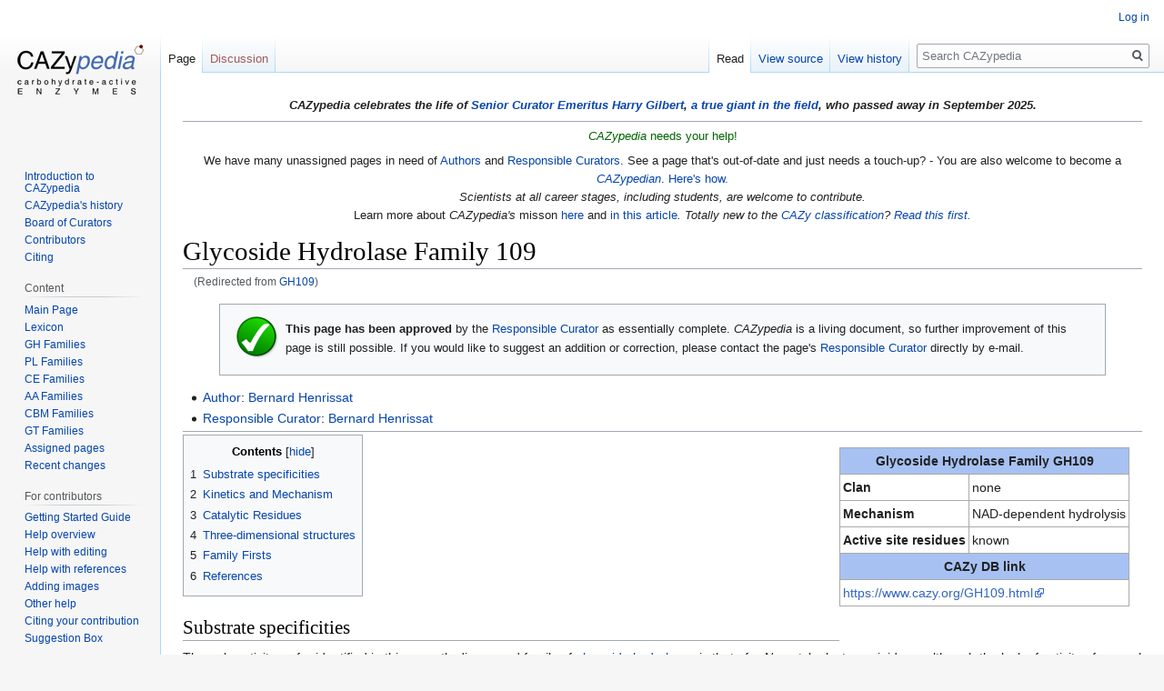

--- FILE ---
content_type: text/html; charset=UTF-8
request_url: https://www.cazypedia.org/index.php/GH109
body_size: 29237
content:

<!DOCTYPE html>
<html class="client-nojs" lang="en-CA" dir="ltr">
<head>
<meta charset="UTF-8"/>
<title>Glycoside Hydrolase Family 109 - CAZypedia</title>
<script>document.documentElement.className="client-js";RLCONF={"wgBreakFrames":!1,"wgSeparatorTransformTable":["",""],"wgDigitTransformTable":["",""],"wgDefaultDateFormat":"dmy","wgMonthNames":["","January","February","March","April","May","June","July","August","September","October","November","December"],"wgRequestId":"aXb0XJHIuREBG729zeNNmQAAAAg","wgCSPNonce":!1,"wgCanonicalNamespace":"","wgCanonicalSpecialPageName":!1,"wgNamespaceNumber":0,"wgPageName":"Glycoside_Hydrolase_Family_109","wgTitle":"Glycoside Hydrolase Family 109","wgCurRevisionId":17566,"wgRevisionId":17566,"wgArticleId":128,"wgIsArticle":!0,"wgIsRedirect":!1,"wgAction":"view","wgUserName":null,"wgUserGroups":["*"],"wgCategories":["Curator approved","Glycoside Hydrolase Families"],"wgPageContentLanguage":"en-ca","wgPageContentModel":"wikitext","wgRelevantPageName":"Glycoside_Hydrolase_Family_109","wgRelevantArticleId":128,"wgIsProbablyEditable":!1,"wgRelevantPageIsProbablyEditable":!1,"wgRestrictionEdit":[
],"wgRestrictionMove":[],"wgRedirectedFrom":"GH109","wgInternalRedirectTargetUrl":"/index.php/Glycoside_Hydrolase_Family_109"};RLSTATE={"site.styles":"ready","noscript":"ready","user.styles":"ready","user":"ready","user.options":"loading","skins.vector.styles.legacy":"ready","mediawiki.toc.styles":"ready"};RLPAGEMODULES=["mediawiki.action.view.redirect","site","mediawiki.page.startup","mediawiki.page.ready","mediawiki.toc","skins.vector.legacy.js","ext.biblioPlus.qtip.config"];</script>
<script>(RLQ=window.RLQ||[]).push(function(){mw.loader.implement("user.options@1hzgi",function($,jQuery,require,module){/*@nomin*/mw.user.tokens.set({"patrolToken":"+\\","watchToken":"+\\","csrfToken":"+\\"});mw.user.options.set({"variant":"en-ca"});
});});</script>
<link rel="stylesheet" href="/load.php?lang=en-ca&amp;modules=mediawiki.toc.styles%7Cskins.vector.styles.legacy&amp;only=styles&amp;skin=vector"/>
<script async="" src="/load.php?lang=en-ca&amp;modules=startup&amp;only=scripts&amp;raw=1&amp;skin=vector"></script>
<meta name="generator" content="MediaWiki 1.35.10"/>
<link rel="shortcut icon" href="/images/cazypedia_favicon.png"/>
<link rel="search" type="application/opensearchdescription+xml" href="/opensearch_desc.php" title="CAZypedia (en-ca)"/>
<link rel="EditURI" type="application/rsd+xml" href="//www.cazypedia.org/api.php?action=rsd"/>
<link rel="license" href="/index.php/CAZypedia:Copyright"/>
<link rel="alternate" type="application/atom+xml" title="CAZypedia Atom feed" href="/index.php?title=Special:RecentChanges&amp;feed=atom"/>
<link rel="canonical" href="http://www.cazypedia.org/index.php/Glycoside_Hydrolase_Family_109"/>
<!--[if lt IE 9]><script src="/resources/lib/html5shiv/html5shiv.js"></script><![endif]-->
</head>
<body class="mediawiki ltr sitedir-ltr mw-hide-empty-elt ns-0 ns-subject page-Glycoside_Hydrolase_Family_109 rootpage-Glycoside_Hydrolase_Family_109 skin-vector action-view skin-vector-legacy">
<div id="mw-page-base" class="noprint"></div>
<div id="mw-head-base" class="noprint"></div>
<div id="content" class="mw-body" role="main">
	<a id="top"></a>
	<div id="siteNotice" class="mw-body-content"><div id="localNotice" lang="en-CA" dir="ltr"><p><i><b>CAZypedia celebrates the life of <a href="/index.php/Board_of_Curators" title="Board of Curators">Senior Curator Emeritus</a> <a href="/index.php/User:Harry_Gilbert" title="User:Harry Gilbert">Harry Gilbert</a>, <a rel="nofollow" class="external text" href="https://pubmed.ncbi.nlm.nih.gov/?term=gilbert%20HJ&amp;sort=date">a true giant in the field</a>, who passed away in September 2025.</b></i>
</p>
<hr />
<p><span id="howToCite" style="color:darkgreen"><i>CAZypedia</i> needs your help!</span><br />
</p><p>We have many unassigned pages in need of <a href="/index.php/Author" title="Author">Authors</a> and <a href="/index.php/Responsible_Curator" title="Responsible Curator">Responsible Curators</a>. See a page that's out-of-date and just needs a touch-up? - You are also welcome to become a <i><a href="/index.php/Category:Contributors" title="Category:Contributors">CAZypedian</a></i>.  <a href="/index.php/CAZypedia:About#User_accounts" title="CAZypedia:About">Here's how.</a><br />
<i>Scientists at all career stages, including students, are welcome to contribute.</i><br />Learn more about <i>CAZypedia's</i> misson <a href="/index.php/CAZypedia:About" title="CAZypedia:About">here</a> and <a rel="nofollow" class="external text" href="http://dx.doi.org/10.1093/glycob/cwx089">in this article</a><i>. Totally new to the <a href="/index.php/Carbohydrate-active_enzymes" title="Carbohydrate-active enzymes">CAZy classification</a>? <a rel="nofollow" class="external text" href="https://doi.org/10.1042/BIO03004026">Read this first.</a></i>
</p></div></div>
	<div class="mw-indicators mw-body-content">
	</div>
	<h1 id="firstHeading" class="firstHeading" lang="en-CA">Glycoside Hydrolase Family 109</h1>
	<div id="bodyContent" class="mw-body-content">
		<div id="siteSub" class="noprint">From CAZypedia</div>
		<div id="contentSub"><span class="mw-redirectedfrom">(Redirected from <a href="/index.php?title=GH109&amp;redirect=no" class="mw-redirect" title="GH109">GH109</a>)</span></div>
		<div id="contentSub2"></div>
		
		<div id="jump-to-nav"></div>
		<a class="mw-jump-link" href="#mw-head">Jump to navigation</a>
		<a class="mw-jump-link" href="#searchInput">Jump to search</a>
		<div id="mw-content-text" lang="en-CA" dir="ltr" class="mw-content-ltr"><div class="mw-parser-output"><blockquote class="toccolours" style="float:none; padding: 10px 15px 10px 15px; display:table;">
<div class="floatleft"><a href="/index.php/File:Approve_icon-50px.png" class="image"><img alt="Approve icon-50px.png" src="/images/c/c0/Approve_icon-50px.png" decoding="async" width="50" height="50" /></a></div> <p><b>This page has been approved</b> by the <a href="/index.php/Responsible_Curator" title="Responsible Curator">Responsible Curator</a> as essentially complete.  <i>CAZypedia</i> is a living document, so further improvement of this page is still possible.  If you would like to suggest an addition or correction, please contact the page's <a href="/index.php/Responsible_Curator" title="Responsible Curator">Responsible Curator</a> directly by e-mail.
</p></blockquote>
<ul><li><a href="/index.php/Author" title="Author">Author</a>: <a href="/index.php/User:Bernie" class="mw-redirect" title="User:Bernie">Bernard Henrissat</a></li>
<li><a href="/index.php/Responsible_Curator" title="Responsible Curator">Responsible Curator</a>:  <a href="/index.php/User:Bernie" class="mw-redirect" title="User:Bernie">Bernard Henrissat</a></li></ul>
<hr />
<div style="float:right">
<table class="prettyTable" border="2" cellspacing="4" cellpadding="3" rules="all" style="margin:1em 1em 1em 0; border:solid 1px #AAAAAA; border-collapse:collapse;empty-cells:show;">

<tbody><tr>
<td class="prettyTableHeader" bgcolor="#A7C1F2" colspan="2" align="center"><b>Glycoside Hydrolase Family GH109</b>
</td></tr>
<tr>
<td><b>Clan</b>
</td>
<td>none
</td></tr>
<tr>
<td><b>Mechanism</b>
</td>
<td>NAD-dependent hydrolysis
</td></tr>
<tr>
<td><b>Active site residues</b>
</td>
<td>known
</td></tr>
<tr>
<td class="prettyTableHeader" bgcolor="#A7C1F2" colspan="2" align="center"><b>CAZy DB link</b>
</td></tr>
<tr>
<td colspan="2"><a rel="nofollow" class="external free" href="https://www.cazy.org/GH109.html">https://www.cazy.org/GH109.html</a>
</td></tr></tbody></table>
</div>
<div id="toc" class="toc" role="navigation" aria-labelledby="mw-toc-heading"><input type="checkbox" role="button" id="toctogglecheckbox" class="toctogglecheckbox" style="display:none" /><div class="toctitle" lang="en-CA" dir="ltr"><h2 id="mw-toc-heading">Contents</h2><span class="toctogglespan"><label class="toctogglelabel" for="toctogglecheckbox"></label></span></div>
<ul>
<li class="toclevel-1 tocsection-1"><a href="#Substrate_specificities"><span class="tocnumber">1</span> <span class="toctext">Substrate specificities</span></a></li>
<li class="toclevel-1 tocsection-2"><a href="#Kinetics_and_Mechanism"><span class="tocnumber">2</span> <span class="toctext">Kinetics and Mechanism</span></a></li>
<li class="toclevel-1 tocsection-3"><a href="#Catalytic_Residues"><span class="tocnumber">3</span> <span class="toctext">Catalytic Residues</span></a></li>
<li class="toclevel-1 tocsection-4"><a href="#Three-dimensional_structures"><span class="tocnumber">4</span> <span class="toctext">Three-dimensional structures</span></a></li>
<li class="toclevel-1 tocsection-5"><a href="#Family_Firsts"><span class="tocnumber">5</span> <span class="toctext">Family Firsts</span></a></li>
<li class="toclevel-1 tocsection-6"><a href="#References"><span class="tocnumber">6</span> <span class="toctext">References</span></a></li>
</ul>
</div>

<h2><span class="mw-headline" id="Substrate_specificities">Substrate specificities</span></h2>
<p>The only activity so far identified in this recently discovered family of <a href="/index.php/Glycoside_hydrolases" title="Glycoside hydrolases">glycoside hydrolases</a> is that of &#945;-<i>N</i>-acetylgalactosaminidase, although the lack of activity of several family members on GalNAc substrates suggests that other substrates might exist. The most characterized member of this family is the enzyme from <i>Elizabethkingia meningosepticum</i>. Because it operates at neutral pH optimum, this enzyme was used succesfully for the removal of the A antigen on red blood cells thus opening the possibility of blood group conversion to universal group O [<a href="#bibkey_1" class="tooltip-from-element">1</a>]. The enzyme clearly prefers GalNAc over Gal, as indicated by a 2,000-fold reduction in kcat for the hydrolysis of p-nitrophenyl &#945;-galactoside compared with p-nitrophenyl &#945;-<i>N</i>-acetyl-galactosaminide and by a more than tenfold increase in <i>K</i><sub>m</sub> [<a href="#bibkey_1" class="tooltip-from-element">1</a>].
</p>
<h2><span class="mw-headline" id="Kinetics_and_Mechanism">Kinetics and Mechanism</span></h2>
<p>Family GH109 enzymes operate via the unusual <a href="/index.php/NAD-dependent_hydrolysis" class="mw-redirect" title="NAD-dependent hydrolysis">NAD-dependent hydrolysis</a> mechanism involving an NAD<sup>+</sup> cofactor, that so far has been seen only in <a href="/index.php/Glycoside_Hydrolase_Family_4" title="Glycoside Hydrolase Family 4">Glycoside Hydrolase Family 4</a> (<a href="/index.php/GH4" class="mw-redirect" title="GH4">GH4</a>), despite different overall folds between these families (see below). NMR monitoring of the reaction catalyzed by &#945;-<i>N</i>-acetylgalactosaminidase indicated that the enzyme proceeds with retention of the anomeric configuration and concomitant exchange of the GalNAc H-2 atom for a solvent proton [1]. This, and the indispensable presence of NAD+, indicate that GH109 enzymes most likely operate by a similar <a href="/index.php/Retaining" class="mw-redirect" title="Retaining">retaining</a> mechanism. In this mechanism, the NAD+ molecule oxidizes the substrate at C-3, thereby acidifying the proton at C-2 and producing NADH. Deprotonation of C-2 by an enzymatic base with concomitant elimination of the glycosidic oxygen generates a 1,2-unsaturated <a href="/index.php/Intermediate" class="mw-redirect" title="Intermediate">intermediate</a>. The reaction is completed by addition of water to the Michael-like acceptor and reduction of the resulting ketone by the NADH molecule, which returns to the initial NAD<sup>+</sup> state, ready for another catalytic cycle. The mechanism of GH109 enzymes allows cleavage of thioglycosides and of glycosides of the opposite anomeric configuration (both at a comparatively slow rate), two features that are extremely rare among 'classical' glycosidases [<a href="#bibkey_1" class="tooltip-from-element">1</a>].
</p>
<h2><span class="mw-headline" id="Catalytic_Residues">Catalytic Residues</span></h2>
<p>A stated above the enzymes of this family do not use a classical acid/base catalysis, but instead use a rare catalytic mechanism involving <a href="/index.php/NAD-dependent_hydrolysis" class="mw-redirect" title="NAD-dependent hydrolysis">NAD-dependent hydrolysis</a> with an NAD+ cofactor, highly similar to that seen in family <a href="/index.php/Glycoside_Hydrolase_Family_4" title="Glycoside Hydrolase Family 4">Glycoside Hydrolase Family 4</a>. The catalytic machinery therefore comprises NAD<sup>+</sup> and Tyr-179, which abstracts H-2 to form the unsaturated <a href="/index.php/Intermediate" class="mw-redirect" title="Intermediate">intermediate</a>. Subtle differences with family <a href="/index.php/GH4" class="mw-redirect" title="GH4">GH4</a> exist, however, such as the absence in GH109 of an identifiable acid to assist glycosidic bond cleavage. It is believed that this enables the hydrolysis of the 'wrong' anomer.
</p>
<h2><span class="mw-headline" id="Three-dimensional_structures">Three-dimensional structures</span></h2>
<p>The three-dimensional structure of <i>Elizabethkingia meningosepticum</i> &#945;-<i>N</i>-acetylgalactosaminidase has been reported in 2007 [<a href="#bibkey_1" class="tooltip-from-element">1</a>]. The closest structural relatives belong to the Gfo/Idh/MocA oxidoreductase family (Z-score of 29.4 and r.m.s. deviation of 3.0 A for 329 equivalent Ca-atoms for <i>Zymomonas mobilis</i> glucose-fructose oxidoreductase (<a rel="nofollow" class="external text" href="https://www.rcsb.org/3d-view/1ofg">PDB 1ofg</a>). More distant structural homologs are identified by means of the classical Rossmann fold. The structural similarity includes the active-site architecture, where the spatial arrangement of NAD+ and several other residues is conserved, suggesting a common ancestor that has evolved its NAD+-based molecular mechanism to adapt to diverse metabolic requirements [<a href="#bibkey_1" class="tooltip-from-element">1</a>].
</p>
<h2><span class="mw-headline" id="Family_Firsts">Family Firsts</span></h2>
<dl><dt>First sterochemistry determination</dt>
<dd><i>Elizabethkingia meningosepticum</i> &#945;-<i>N</i>-acetylgalactosaminidase by <sup>1</sup>H NMR [<a href="#bibkey_1" class="tooltip-from-element">1</a>].</dd>
<dt>First mechanistic identification</dt>
<dd><i>Elizabethkingia meningosepticum</i> &#945;-<i>N</i>-acetylgalactosaminidase, by deuterium exchange of H-2, involvement of NAD<sup>+</sup> and structural similarity with GH4 enzymes [<a href="#bibkey_1" class="tooltip-from-element">1</a>].</dd>
<dt>First 3-D structure</dt>
<dd><i>Elizabethkingia meningosepticum</i> &#945;-<i>N</i>-acetylgalactosaminidase [<a href="#bibkey_1" class="tooltip-from-element">1</a>] (<a rel="nofollow" class="external text" href="https://www.rcsb.org/3d-view/2ixa">PDB 2ixa</a>) and (<a rel="nofollow" class="external text" href="https://www.rcsb.org/3d-view/2ixb">PDB 2ixb</a>).</dd></dl>
<h2><span class="mw-headline" id="References">References</span></h2>
<!-- Produced by BiblioPlus version 1.3.0 --><ol><li id="bibkey_1" value="1"> <a href="http://dx.doi.org/10.1038/nbt1298" title="View or buy article from publisher" class="extiw" style="color:Black; text-decoration:none">Liu QP, Sulzenbacher G, Yuan H, Bennett EP, Pietz G, Saunders K, Spence J, Nudelman E, Levery SB, White T, Neveu JM, Lane WS, Bourne Y, Olsson ML, Henrissat B, and Clausen H. (2007). <em>Bacterial glycosidases for the production of universal red blood cells.</em> <em>Nat Biotechnol.</em> 2007;<b>25</b>(4):454-64.</a> <a href="http://dx.doi.org/10.1038/nbt1298" class="extiw" title="DOI: 10.1038/nbt1298" rel="nofollow"><span style="font-variant:small-caps;">DOI:</span>10.1038/nbt1298</a> |<span class="noprint"> <a href="https://www.ncbi.nlm.nih.gov/entrez/query.fcgi?cmd=Retrieve&amp;db=pubmed&amp;dopt=Abstract&amp;list_uids=17401360" class="extiw" title="PubMed ID: 17401360" rel="nofollow"><span style="font-variant:small-caps;"> PubMed ID:</span>17401360</a> </span> <span class="noprint"><span style="color:#aaa">[1]</span></span> 
</li></ol>
<!-- Saved in parser cache with key cazypedia:pcache:idhash:128-0!canonical and timestamp 20260126043653 and revision id 17566
 -->
</div></div><div class="printfooter">Retrieved from "<a dir="ltr" href="http://www.cazypedia.org/index.php?title=Glycoside_Hydrolase_Family_109&amp;oldid=17566">http://www.cazypedia.org/index.php?title=Glycoside_Hydrolase_Family_109&amp;oldid=17566</a>"</div>
		<div id="catlinks" class="catlinks" data-mw="interface"><div id="mw-normal-catlinks" class="mw-normal-catlinks"><a href="/index.php/Special:Categories" title="Special:Categories">Categories</a>: <ul><li><a href="/index.php/Category:Curator_approved" title="Category:Curator approved">Curator approved</a></li><li><a href="/index.php/Category:Glycoside_Hydrolase_Families" title="Category:Glycoside Hydrolase Families">Glycoside Hydrolase Families</a></li></ul></div></div>
	</div>
</div>

<div id="mw-navigation">
	<h2>Navigation menu</h2>
	<div id="mw-head">
		<!-- Please do not use role attribute as CSS selector, it is deprecated. -->
<nav id="p-personal" class="vector-menu" aria-labelledby="p-personal-label" role="navigation" 
	 >
	<h3 id="p-personal-label">
		<span>Personal tools</span>
	</h3>
	<!-- Please do not use the .body class, it is deprecated. -->
	<div class="body vector-menu-content">
		<!-- Please do not use the .menu class, it is deprecated. -->
		<ul class="vector-menu-content-list"><li id="pt-login"><a href="/index.php?title=Special:UserLogin&amp;returnto=Glycoside+Hydrolase+Family+109" title="Log in to edit pages [o]" accesskey="o">Log in</a></li></ul>
		
	</div>
</nav>


		<div id="left-navigation">
			<!-- Please do not use role attribute as CSS selector, it is deprecated. -->
<nav id="p-namespaces" class="vector-menu vector-menu-tabs vectorTabs" aria-labelledby="p-namespaces-label" role="navigation" 
	 >
	<h3 id="p-namespaces-label">
		<span>Namespaces</span>
	</h3>
	<!-- Please do not use the .body class, it is deprecated. -->
	<div class="body vector-menu-content">
		<!-- Please do not use the .menu class, it is deprecated. -->
		<ul class="vector-menu-content-list"><li id="ca-nstab-main" class="selected"><a href="/index.php/Glycoside_Hydrolase_Family_109" title="View the content page [c]" accesskey="c">Page</a></li><li id="ca-talk" class="new"><a href="/index.php?title=Talk:Glycoside_Hydrolase_Family_109&amp;action=edit&amp;redlink=1" rel="discussion" title="Discussion about the content page (page does not exist) [t]" accesskey="t">Discussion</a></li></ul>
		
	</div>
</nav>


			<!-- Please do not use role attribute as CSS selector, it is deprecated. -->
<nav id="p-variants" class="vector-menu-empty emptyPortlet vector-menu vector-menu-dropdown vectorMenu" aria-labelledby="p-variants-label" role="navigation" 
	 >
	<input type="checkbox" class="vector-menu-checkbox vectorMenuCheckbox" aria-labelledby="p-variants-label" />
	<h3 id="p-variants-label">
		<span>Variants</span>
	</h3>
	<!-- Please do not use the .body class, it is deprecated. -->
	<div class="body vector-menu-content">
		<!-- Please do not use the .menu class, it is deprecated. -->
		<ul class="menu vector-menu-content-list"></ul>
		
	</div>
</nav>


		</div>
		<div id="right-navigation">
			<!-- Please do not use role attribute as CSS selector, it is deprecated. -->
<nav id="p-views" class="vector-menu vector-menu-tabs vectorTabs" aria-labelledby="p-views-label" role="navigation" 
	 >
	<h3 id="p-views-label">
		<span>Views</span>
	</h3>
	<!-- Please do not use the .body class, it is deprecated. -->
	<div class="body vector-menu-content">
		<!-- Please do not use the .menu class, it is deprecated. -->
		<ul class="vector-menu-content-list"><li id="ca-view" class="collapsible selected"><a href="/index.php/Glycoside_Hydrolase_Family_109">Read</a></li><li id="ca-viewsource" class="collapsible"><a href="/index.php?title=Glycoside_Hydrolase_Family_109&amp;action=edit" title="This page is protected.&#10;You can view its source [e]" accesskey="e">View source</a></li><li id="ca-history" class="collapsible"><a href="/index.php?title=Glycoside_Hydrolase_Family_109&amp;action=history" title="Past revisions of this page [h]" accesskey="h">View history</a></li></ul>
		
	</div>
</nav>


			<!-- Please do not use role attribute as CSS selector, it is deprecated. -->
<nav id="p-cactions" class="vector-menu-empty emptyPortlet vector-menu vector-menu-dropdown vectorMenu" aria-labelledby="p-cactions-label" role="navigation" 
	 >
	<input type="checkbox" class="vector-menu-checkbox vectorMenuCheckbox" aria-labelledby="p-cactions-label" />
	<h3 id="p-cactions-label">
		<span>More</span>
	</h3>
	<!-- Please do not use the .body class, it is deprecated. -->
	<div class="body vector-menu-content">
		<!-- Please do not use the .menu class, it is deprecated. -->
		<ul class="menu vector-menu-content-list"></ul>
		
	</div>
</nav>


			<div id="p-search" role="search">
	<h3 >
		<label for="searchInput">Search</label>
	</h3>
	<form action="/index.php" id="searchform">
		<div id="simpleSearch">
			<input type="search" name="search" placeholder="Search CAZypedia" title="Search CAZypedia [f]" accesskey="f" id="searchInput"/>
			<input type="hidden" name="title" value="Special:Search">
			<input type="submit" name="fulltext" value="Search" title="Search the pages for this text" id="mw-searchButton" class="searchButton mw-fallbackSearchButton"/>
			<input type="submit" name="go" value="Go" title="Go to a page with this exact name if it exists" id="searchButton" class="searchButton"/>
		</div>
	</form>
</div>

		</div>
	</div>
	
<div id="mw-panel">
	<div id="p-logo" role="banner">
		<a  title="Visit the main page" class="mw-wiki-logo" href="/index.php/Main_Page"></a>
	</div>
	<!-- Please do not use role attribute as CSS selector, it is deprecated. -->
<nav id="p-About CAZypedia" class="vector-menu vector-menu-portal portal portal-first" aria-labelledby="p-About CAZypedia-label" role="navigation" 
	 >
	<h3 id="p-About CAZypedia-label">
		<span>About CAZypedia</span>
	</h3>
	<!-- Please do not use the .body class, it is deprecated. -->
	<div class="body vector-menu-content">
		<!-- Please do not use the .menu class, it is deprecated. -->
		<ul class="vector-menu-content-list"><li id="n-Introduction-to-CAZypedia"><a href="/index.php/CAZypedia:About">Introduction to CAZypedia</a></li><li id="n-CAZypedia.27s-history"><a href="/index.php/CAZypedia:History">CAZypedia's history</a></li><li id="n-Board-of-Curators"><a href="/index.php/Board_of_Curators">Board of Curators</a></li><li id="n-Contributors"><a href="/index.php/Category:Contributors">Contributors</a></li><li id="n-Citing"><a href="/index.php/CAZypedia:Citing">Citing</a></li></ul>
		
	</div>
</nav>


	<!-- Please do not use role attribute as CSS selector, it is deprecated. -->
<nav id="p-Content" class="vector-menu vector-menu-portal portal" aria-labelledby="p-Content-label" role="navigation" 
	 >
	<h3 id="p-Content-label">
		<span>Content</span>
	</h3>
	<!-- Please do not use the .body class, it is deprecated. -->
	<div class="body vector-menu-content">
		<!-- Please do not use the .menu class, it is deprecated. -->
		<ul class="vector-menu-content-list"><li id="n-mainpage"><a href="/index.php/Main_Page" title="Visit the main page [z]" accesskey="z">Main Page</a></li><li id="n-Lexicon"><a href="/index.php/Lexicon">Lexicon</a></li><li id="n-GH-Families"><a href="/index.php/Glycoside_Hydrolase_Families">GH Families</a></li><li id="n-PL-Families"><a href="/index.php/Polysaccharide_Lyase_Families">PL Families</a></li><li id="n-CE-Families"><a href="/index.php/Carbohydrate_Esterase_Families">CE Families</a></li><li id="n-AA-Families"><a href="/index.php/Auxiliary_Activity_Families">AA Families</a></li><li id="n-CBM-Families"><a href="/index.php/Carbohydrate_Binding_Module_Families">CBM Families</a></li><li id="n-GT-Families"><a href="/index.php/Glycosyltransferase_Families">GT Families</a></li><li id="n-Assigned-pages"><a href="/index.php/CAZypedia:Assigned_pages">Assigned pages</a></li><li id="n-recentchanges"><a href="/index.php/Special:RecentChanges" title="A list of recent changes in the wiki [r]" accesskey="r">Recent changes</a></li></ul>
		
	</div>
</nav>

<!-- Please do not use role attribute as CSS selector, it is deprecated. -->
<nav id="p-For contributors" class="vector-menu vector-menu-portal portal" aria-labelledby="p-For contributors-label" role="navigation" 
	 >
	<h3 id="p-For contributors-label">
		<span>For contributors</span>
	</h3>
	<!-- Please do not use the .body class, it is deprecated. -->
	<div class="body vector-menu-content">
		<!-- Please do not use the .menu class, it is deprecated. -->
		<ul class="vector-menu-content-list"><li id="n-Getting-Started-Guide"><a href="/index.php/Help:Getting_Started_Guide">Getting Started Guide</a></li><li id="n-Help-overview"><a href="/index.php/Help:Contents">Help overview</a></li><li id="n-Help-with-editing"><a href="/index.php/Help:Editing">Help with editing</a></li><li id="n-Help-with-references"><a href="/index.php/Help:References">Help with references</a></li><li id="n-Adding-images"><a href="/index.php/Help:Images">Adding images</a></li><li id="n-Other-help"><a href="https://www.mediawiki.org/wiki/Special:MyLanguage/Help:Contents">Other help</a></li><li id="n-Citing-your-contribution"><a href="/index.php/CAZypedia:Citing">Citing your contribution</a></li><li id="n-Suggestion-Box"><a href="/index.php/CAZypedia:Community_Portal">Suggestion Box</a></li></ul>
		
	</div>
</nav>

<!-- Please do not use role attribute as CSS selector, it is deprecated. -->
<nav id="p-tb" class="vector-menu vector-menu-portal portal" aria-labelledby="p-tb-label" role="navigation" 
	 >
	<h3 id="p-tb-label">
		<span>Tools</span>
	</h3>
	<!-- Please do not use the .body class, it is deprecated. -->
	<div class="body vector-menu-content">
		<!-- Please do not use the .menu class, it is deprecated. -->
		<ul class="vector-menu-content-list"><li id="t-whatlinkshere"><a href="/index.php/Special:WhatLinksHere/Glycoside_Hydrolase_Family_109" title="A list of all wiki pages that link here [j]" accesskey="j">What links here</a></li><li id="t-recentchangeslinked"><a href="/index.php/Special:RecentChangesLinked/Glycoside_Hydrolase_Family_109" rel="nofollow" title="Recent changes in pages linked from this page [k]" accesskey="k">Related changes</a></li><li id="t-specialpages"><a href="/index.php/Special:SpecialPages" title="A list of all special pages [q]" accesskey="q">Special pages</a></li><li id="t-print"><a href="javascript:print();" rel="alternate" title="Printable version of this page [p]" accesskey="p">Printable version</a></li><li id="t-permalink"><a href="/index.php?title=Glycoside_Hydrolase_Family_109&amp;oldid=17566" title="Permanent link to this revision of the page">Permanent link</a></li><li id="t-info"><a href="/index.php?title=Glycoside_Hydrolase_Family_109&amp;action=info" title="More information about this page">Page information</a></li><li id="t-cite"><a href="/index.php?title=Special:CiteThisPage&amp;page=Glycoside_Hydrolase_Family_109&amp;id=17566&amp;wpFormIdentifier=titleform" title="Information on how to cite this page">Cite this page</a></li></ul>
		
	</div>
</nav>


	
</div>

</div>

<footer id="footer" class="mw-footer" role="contentinfo" >
	<ul id="footer-info" >
		<li id="footer-info-lastmod"> This page was last edited on 15 December 2023, at 18:22.</li>
		<li id="footer-info-copyright"><a href="/index.php/CAZypedia:Copyright">&copy;</a> 2007-2026 The Authors and Curators of <i>CAZypedia</i> | <a href="/index.php/CAZypedia:Copyright">Open Access</a> | <a href="/index.php/CAZypedia:Citing">How to cite <i>CAZypedia</i> articles</a></li>
	</ul>
	<ul id="footer-places" >
		<li id="footer-places-about"><a href="/index.php/CAZypedia:About" title="CAZypedia:About">About CAZypedia</a></li>
		<li id="footer-places-disclaimer"><a href="/index.php/CAZypedia:General_disclaimer" title="CAZypedia:General disclaimer">Disclaimers</a></li>
	</ul>
	<ul id="footer-icons" class="noprint">
		<li id="footer-copyrightico"><img src="/images/cazypedia_copyright.png" alt="copyright" width="88" height="31" loading="lazy"/></li>
		<li id="footer-poweredbyico"><a href="https://www.mediawiki.org/"><img src="/resources/assets/poweredby_mediawiki_88x31.png" alt="Powered by MediaWiki" srcset="/resources/assets/poweredby_mediawiki_132x47.png 1.5x, /resources/assets/poweredby_mediawiki_176x62.png 2x" width="88" height="31" loading="lazy"/></a><a href="/index.php/CAZypedia:Copyright"><img src="/images/OpenAccessLogo75x31.png" alt="AOpen Access" height="31" width="80" loading="lazy"/></a></li>
	</ul>
	<div style="clear: both;"></div>
</footer>



<script src="https://www.googletagmanager.com/gtag/js?id=G-XYV6ZPEVKY" async=""></script><script>
window.dataLayer = window.dataLayer || [];
function gtag(){dataLayer.push(arguments);}
gtag('js', new Date());
gtag('config', 'G-XYV6ZPEVKY', {});
</script>

<script>(RLQ=window.RLQ||[]).push(function(){mw.config.set({"wgBackendResponseTime":149});});</script></body></html>
